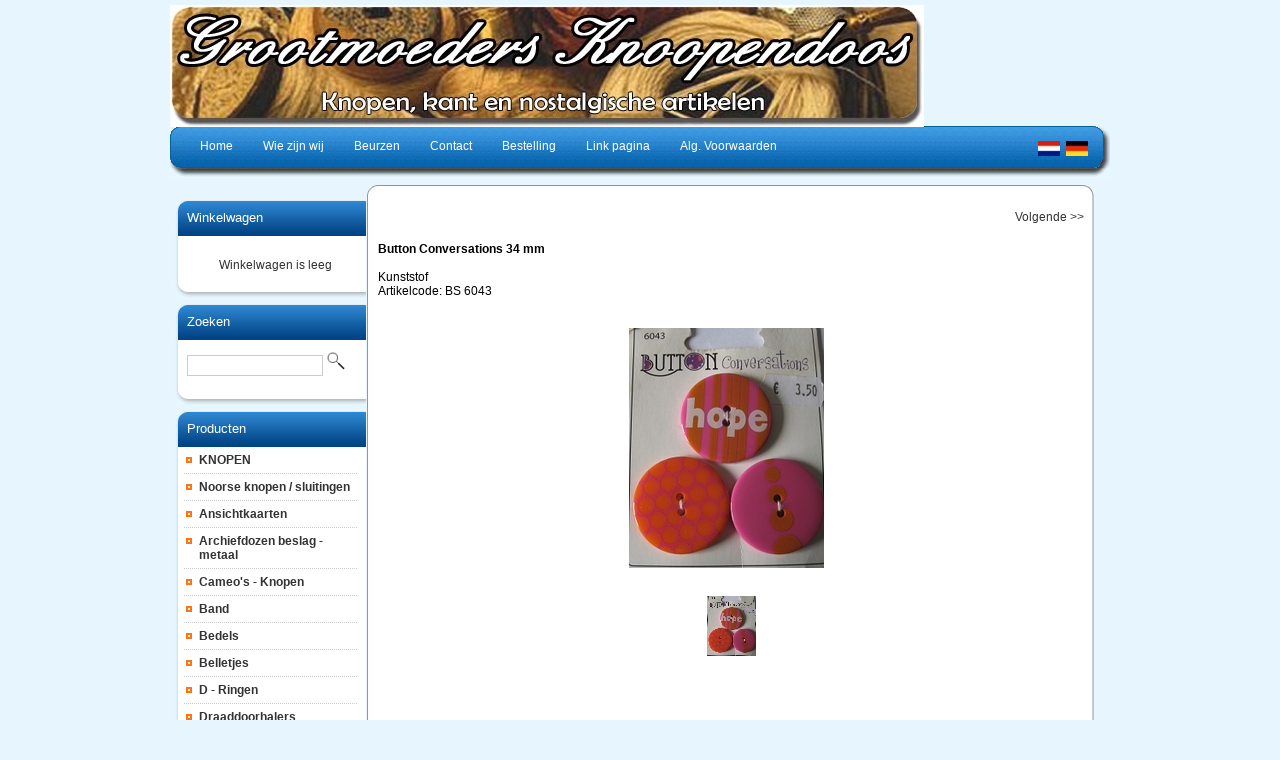

--- FILE ---
content_type: text/html; charset=utf-8
request_url: https://www.grootmoedersknoopendoos.nl/index.php?action=article&aid=14829&group_id=&lang=NL
body_size: 3401
content:
<!DOCTYPE html PUBLIC "-//W3C//DTD XHTML 1.0 Transitional//EN" "http://www.w3.org/TR/xhtml1/DTD/xhtml1-transitional.dtd">
<html xmlns="http://www.w3.org/1999/xhtml">
<head>
<title>Button Conversations - 34 mm</title>
 <link type="text/css" href="js/jquery-ui-css/smoothness/jquery-ui-1.8.7.custom.css" rel="stylesheet" />
<script src="js/jquery/jquery-1.4.4.min.js" type="text/javascript"></script>
<script src="js/jqueryadd2cart/jqueryadd2cart.js" type="text/javascript"></script>
<script src="js/jquery/jquery-ui-1.8.7.custom.min.js" type="text/javascript"></script>

     <meta name="author" content="T. van Egmond" /><meta name="keywords" content="Button, Conversations, 34, mm, BS, 6043, Kunststof" /><meta name="description" content="Kunststof" /><meta name="rating" content="general" /><meta name="generator" content="LogiVert (5.5.6.26)" />
      <link rel="stylesheet" href="js/prettyphoto/prettyPhoto.css" type="text/css" media="screen" title="prettyPhoto main stylesheet" charset="utf-8" />
      <script src="js/prettyphoto/jquery.prettyPhoto.js" type="text/javascript" charset="utf-8"></script>
      <link rel="canonical" href="https://www.grootmoedersknoopendoos.nl/index.php?item=button-conversations--34-mm&amp;action=article&amp;aid=14829&amp;lang=NL" />

<meta http-equiv="Content-Type" content="text/html; charset=utf-8" />
<link rel="stylesheet" type="text/css" href="https://www.grootmoedersknoopendoos.nl/images/cataloge.css" />

<!--[if lt IE 7.]>
<script defer type="text/javascript" src="https://www.grootmoedersknoopendoos.nl/images/pngfix.js"></script>
<![endif]-->
</head>

<body class="bodyDef">
  <!-- container -->
  <div id="container">
  
    <!-- header -->
    <div id="header">
      <!-- logo -->
      <div class="logo">
      <img src="https://www.grootmoedersknoopendoos.nl/images/cb_17.jpg" border="0" alt="Button Conversations - 34 mm" />

      </div>
      <!-- end:logo --> 

      <!-- menu -->  
      <div class="left_bg"><img src="https://www.grootmoedersknoopendoos.nl/images/menu_left_bg.jpg" border="0" /></div>
      <div class="right_bg"><img src="https://www.grootmoedersknoopendoos.nl/images/menu_right_bg.jpg" border="0" /></div>
      <div id="menu">
        <!-- language -->
        <div class="language">
              <a class="topLanguages" href="/index.php?action=article&aid=14829&group_id=&lang=NL"><img src="https://www.grootmoedersknoopendoos.nl/images/NL_sflag.jpg" alt="Nederlands" border="0" /></a>&nbsp; 
      <a class="topLanguages" href="/index.php?action=article&aid=14829&group_id=&lang=DE"><img src="https://www.grootmoedersknoopendoos.nl/images/DE_sflag.jpg" alt="Deutsch" border="0" /></a>&nbsp; 
  
        </div>
        <!-- end:language -->

        <ul>
          <li><a href="https://www.grootmoedersknoopendoos.nl/index.php?action=home&lang=NL"><span>Home</span></a></li>
                              <li><a href="https://www.grootmoedersknoopendoos.nl/index.php?action=extra&extra=A_wie_zijn_wij&lang=NL"><span>Wie zijn wij</span></a></li>
                        <li><a href="https://www.grootmoedersknoopendoos.nl/index.php?action=extra&extra=A_beurzen&lang=NL"><span>Beurzen</span></a></li>
                        <li><a href="https://www.grootmoedersknoopendoos.nl/index.php?action=extra&extra=A_contact&lang=NL"><span>Contact</span></a></li>
                        <li><a href="https://www.grootmoedersknoopendoos.nl/index.php?action=extra&extra=A_bestelling&lang=NL"><span>Bestelling</span></a></li>
                        <li><a href="https://www.grootmoedersknoopendoos.nl/index.php?action=extra&extra=A_link_pagina&lang=NL"><span>Link pagina</span></a></li>
                        <li><a href="https://www.grootmoedersknoopendoos.nl/index.php?action=extra&extra=A_alg__voorwaarden&lang=NL"><span>Alg. Voorwaarden</span></a></li>
                      
        </ul>
      </div>
      <!-- end:menu --> 
    </div>
    <!-- end:header -->
    <div style="clear:both"></div>

    <!-- sidebar1 -->
    <div id="sidebar1">
      <!-- Shopping cart --> 
            <div class="top_box">
        <div class="cont_box">
          <div class="pad">
           <div class="head2"><a href="https://www.grootmoedersknoopendoos.nl/index.php?action=showbasket&lang=NL">Winkelwagen</A></div>
           <div class="padlogin">
           <div style="width:100%">
<table width="90%" border="0" cellpadding="0" cellspacing="0" id="cart">
        <tr> 
      <td colspan="2" class="menuShoppingcartempty">Winkelwagen is leeg</td>
    </tr>
      </table>
</div>

           </div>
          </div>
        </div>
      </div>
      <div><img src="https://www.grootmoedersknoopendoos.nl/images/h2_fot.jpg" /></div>
            <!-- End Shopping cart --> 

      <!-- Search --> 
      <div class="top_box">
        <div class="cont_box">
          <div class="pad">
           <div class="head2">Zoeken</div>
             <form action="https://www.grootmoedersknoopendoos.nl/index.php" method="get">
   <input type="hidden" value="search" name="action"/>
   <input type="hidden" value="NL" name="lang"/>
   <div class="searchfield"><input type="text" name="srchval" class="lOg" style="width:130px;" />
   <label><input type="image" name="custsubmit2" src="https://www.grootmoedersknoopendoos.nl/images/search.jpg" alt="Zoeken" /></label>
   </div>
  </form>

          </div>
        </div>
      </div>
      <div><img src="https://www.grootmoedersknoopendoos.nl/images/h2_fot.jpg" /></div>
      <!-- End Search --> 

      <!-- Products -->
            <div class="top_box">
        <div class="cont_box">
          <div class="pad">
          <div class="head2">Producten</div>
          <ul id="submenu">
           
  <li><a name="grp84" class="menuGroups" href="https://www.grootmoedersknoopendoos.nl/index.php?item=knopen&action=page&group_id=84&lang=NL">KNOPEN</a></li>
   
  <li><a name="grp88" class="menuGroups" href="https://www.grootmoedersknoopendoos.nl/index.php?item=noorse-knopen-_-sluitingen&action=page&group_id=88&lang=NL">Noorse knopen / sluitingen</a></li>
   
  <li><a name="grp87" class="menuGroups" href="https://www.grootmoedersknoopendoos.nl/index.php?item=ansichtkaarten&action=page&group_id=87&lang=NL">Ansichtkaarten</a></li>
   
  <li><a name="grp111" class="menuGroups" href="https://www.grootmoedersknoopendoos.nl/index.php?item=archiefdozen-beslag---metaal&action=page&group_id=111&lang=NL">Archiefdozen beslag - metaal</a></li>
   
  <li><a name="grp113" class="menuGroups" href="https://www.grootmoedersknoopendoos.nl/index.php?item=cameo_s---knopen&action=page&group_id=113&lang=NL">Cameo's - Knopen</a></li>
   
  <li><a name="grp59" class="menuGroups" href="https://www.grootmoedersknoopendoos.nl/index.php?item=band&action=page&group_id=59&lang=NL">Band</a></li>
   
  <li><a name="grp101" class="menuGroups" href="https://www.grootmoedersknoopendoos.nl/index.php?item=bedels&action=page&group_id=101&lang=NL">Bedels</a></li>
   
  <li><a name="grp102" class="menuGroups" href="https://www.grootmoedersknoopendoos.nl/index.php?item=belletjes&action=page&group_id=102&lang=NL">Belletjes</a></li>
   
  <li><a name="grp103" class="menuGroups" href="https://www.grootmoedersknoopendoos.nl/index.php?item=d---ringen&action=page&group_id=103&lang=NL">D - Ringen</a></li>
   
  <li><a name="grp105" class="menuGroups" href="https://www.grootmoedersknoopendoos.nl/index.php?item=draaddoorhalers&action=page&group_id=105&lang=NL">Draaddoorhalers</a></li>
   
  <li><a name="grp28" class="menuGroups" href="https://www.grootmoedersknoopendoos.nl/index.php?item=garen_elastiek&action=page&group_id=28&lang=NL">Garen/elastiek</a></li>
   
  <li><a name="grp26" class="menuGroups" href="https://www.grootmoedersknoopendoos.nl/index.php?item=gespen-en-sluitingen&action=page&group_id=26&lang=NL">Gespen en Sluitingen</a></li>
   
  <li><a name="grp104" class="menuGroups" href="https://www.grootmoedersknoopendoos.nl/index.php?item=haak-en-ogen&action=page&group_id=104&lang=NL">Haak en ogen</a></li>
   
  <li><a name="grp119" class="menuGroups" href="https://www.grootmoedersknoopendoos.nl/index.php?item=ogen-_poppen_&action=page&group_id=119&lang=NL">Ogen (poppen)</a></li>
   
  <li><a name="grp112" class="menuGroups" href="https://www.grootmoedersknoopendoos.nl/index.php?item=houten-klossen&action=page&group_id=112&lang=NL">Houten klossen</a></li>
   
  <li><a name="grp50" class="menuGroups" href="https://www.grootmoedersknoopendoos.nl/index.php?item=initialen&action=page&group_id=50&lang=NL">Initialen</a></li>
   
  <li><a name="grp128" class="menuGroups" href="https://www.grootmoedersknoopendoos.nl/index.php?item=kant---kantklos---frans&action=page&group_id=128&lang=NL">Kant - Kantklos - Frans</a></li>
   
  <li><a name="grp27" class="menuGroups" href="https://www.grootmoedersknoopendoos.nl/index.php?item=kant-_-applicaties_strikjes&action=page&group_id=27&lang=NL">Kant / applicaties,strikjes</a></li>
   
  <li><a name="grp71" class="menuGroups" href="https://www.grootmoedersknoopendoos.nl/index.php?item=kralen----_glas_&action=page&group_id=71&lang=NL">Kralen -  (glas)</a></li>
   
  <li><a name="grp29" class="menuGroups" href="https://www.grootmoedersknoopendoos.nl/index.php?item=lint_koord&action=page&group_id=29&lang=NL">Lint/Koord</a></li>
   
  <li><a name="grp51" class="menuGroups" href="https://www.grootmoedersknoopendoos.nl/index.php?item=naalden-en-spelden&action=page&group_id=51&lang=NL">Naalden en spelden</a></li>
   
  <li><a name="grp25" class="menuGroups" href="https://www.grootmoedersknoopendoos.nl/index.php?item=nostalgische-artikelen&action=page&group_id=25&lang=NL">Nostalgische artikelen</a></li>
   
  <li><a name="grp97" class="menuGroups" href="https://www.grootmoedersknoopendoos.nl/index.php?item=monogrammen-_klein_&action=page&group_id=97&lang=NL">Monogrammen (klein)</a></li>
   
  <li><a name="grp117" class="menuGroups" href="https://www.grootmoedersknoopendoos.nl/index.php?item=monogrammen-_kleinst_&action=page&group_id=117&lang=NL">Monogrammen (kleinst}</a></li>
   
  <li><a name="grp31" class="menuGroups" href="https://www.grootmoedersknoopendoos.nl/index.php?item=poezieplaatjes&action=page&group_id=31&lang=NL">Po&euml;zieplaatjes</a></li>
   
  <li><a name="grp110" class="menuGroups" href="https://www.grootmoedersknoopendoos.nl/index.php?item=ritsen&action=page&group_id=110&lang=NL">Ritsen</a></li>
   
  <li><a name="grp78" class="menuGroups" href="https://www.grootmoedersknoopendoos.nl/index.php?item=tijdschriften-_-boeken&action=page&group_id=78&lang=NL">Tijdschriften / Boeken</a></li>
   
  <li><a name="grp121" class="menuGroups" href="https://www.grootmoedersknoopendoos.nl/index.php?item=zeepjes&action=page&group_id=121&lang=NL">Zeepjes</a></li>
   

          </ul>
          </div>
        </div>
      </div>
      <div><img src="https://www.grootmoedersknoopendoos.nl/images/h2_fot.jpg" /></div>
            <!-- EndProducts --> 

      <!-- Special -->
            <div class="top_box">
        <div class="cont_box">
          <div class="pad">
          <div class="head2">Speciaal</div>
          <ul id="submenu">
                              <li><a href="https://www.grootmoedersknoopendoos.nl/index.php?action=extra&extra=A_wie_zijn_wij&lang=NL">Wie zijn wij</a></li>
                        <li><a href="https://www.grootmoedersknoopendoos.nl/index.php?action=extra&extra=A_beurzen&lang=NL">Beurzen</a></li>
                        <li><a href="https://www.grootmoedersknoopendoos.nl/index.php?action=extra&extra=A_contact&lang=NL">Contact</a></li>
                        <li><a href="https://www.grootmoedersknoopendoos.nl/index.php?action=extra&extra=A_bestelling&lang=NL">Bestelling</a></li>
                        <li><a href="https://www.grootmoedersknoopendoos.nl/index.php?action=extra&extra=A_link_pagina&lang=NL">Link pagina</a></li>
                        <li><a href="https://www.grootmoedersknoopendoos.nl/index.php?action=extra&extra=A_alg__voorwaarden&lang=NL">Alg. Voorwaarden</a></li>
                        <li><a href="https://www.grootmoedersknoopendoos.nl/index.php?action=extra&extra=A_7&lang=NL"></a></li>
              
          </ul>
          </div>
        </div>
      </div>
      <div><img src="https://www.grootmoedersknoopendoos.nl/images/h2_fot.jpg" /></div>
            <!-- EndSpecial --> 

      <!-- login-->
            <!-- end:login-->

          </div>
    <!-- endsidebar1 -->

    <!-- mainContent -->
    <div id="mainContent">
      <div class="imge_arrnge">
        <div><img src="https://www.grootmoedersknoopendoos.nl/images/top_cont.jpg" width="730" height="13" /></div>
      </div>
      <div class="cont_hold">
        
        <div class="top_cont21">
          <p><!-- Display current group structure -->
<p class="pageProductlistingcurgroupstruct">
  <table width="100%">
    <tr>
      <td align="left">
              </td>
      <td align="right">
                        <a href="https://www.grootmoedersknoopendoos.nl/index.php?action=article&amp;aid=3733&amp;group_id=&amp;lang=NL" class="pageProductlistingcurgroupstruct">Volgende >></a>      </td>
    </tr>
  </table>
</p>
<br />

<table width="100%">
  <tr>
    <td valign="top" width="100%">
              <p class="pageProductheader"><h1 class="h1neutral">Button Conversations  34 mm</h1></p>
        <br />
                  <p class="article">Kunststof</p>
                          <p class="article">Artikelcode: BS 6043</p>
                <br /><br />
                  <table>
        <tr>
          <td>
                    <p class="article"><img src="https://www.grootmoedersknoopendoos.nl/data/articles/images/big/b_14829.jpg" alt="Button Conversations  34 mm" class="article" id="product_14829"></p>
                      </td>
        </tr>
      </table>
      <table>
        <tr>
          <td>
            <br />
              <p class="article">
                      <div class="gallery clearfix"><a href="https://www.grootmoedersknoopendoos.nl/data/articles/images/lightbox/big/button-conversations_14829_0.jpg" rel="prettyPhoto[gallery1]" title=""><img src="https://www.grootmoedersknoopendoos.nl/data/articles/images/lightbox/small/button-conversations_14829_0.jpg" class="smalllbpict" alt="" /></a></div>
                  </p>
                      </td>
        </tr>
      </table>
          </td>
    </tr>
  <tr>
      <td valign="top" width="100%">
            <br /><br />

            <br />

      
        
        <br /><br />
                  <p class="article">
                                                                            <span class="articlePrice">EUR 1.20 </span>
                                <br /> 
                                                                                                                        </p>
          <br />
          <p class="article">
                                                        
                                      <br /><br />

                          Voorraad: 1<br /><br />
                        
                        <form name="product_adding" method="post" action="https://www.grootmoedersknoopendoos.nl/index.php?action=add_to_cart&lang=NL" id="product_14829">
              <input type="hidden" name="artid" value="14829" />
                            
              

                              <br />
                Aantal&nbsp;&nbsp;&nbsp;<input type="text" name="quantity" value="1" SIZE="5" style="vertical-align: middle" />
                <input name="image" type="image" src="https://www.grootmoedersknoopendoos.nl/images/orderbutton.gif" alt="Bestellen" border="0" style="vertical-align: middle" onclick="$.add2cart( 'product_14829', 'cart')" />
                            
            </form>
                      </p>
              
    </td>
  </tr>
</table>

<br />

<!-- begin - related products, crossmarketing, reviews, ... -->
<!-- end - related products, crossmarketing, reviews,... -->
<br />
<p>
<form name="back" method="post">
    <input name="button" type="button" onclick="history.back()" value="Terug" class="login" />
  </form>

</p>

  <script type="text/javascript" charset="utf-8">
    $(document).ready(function(){
      $(".gallery a[rel^='prettyPhoto']").prettyPhoto({theme:'facebook', overlay_gallery: true});
    });
  </script>
  
</p>
          <br style="clear:both" />
        </div>
      </div>
      <!--<div style="clear:left"></div>-->
      <div class="imge_arrnge">
        <div><img src="https://www.grootmoedersknoopendoos.nl/images/fot_cont.jpg" width="730" height="13" /></div>
        <div align="center"><img src="https://www.grootmoedersknoopendoos.nl/images/footer_bg12.jpg" width="648" height="33" /></div>
        <div style="clear:left"></div> 
        <!-- footer -->
        <div id="footer">
          <div class="footer">                                                                              </div>
          <p><p><div>Email :<b>&nbsp;</b><a href="mailto:info@grootmoedersknoopendoos.nl"><b><u>info@grootmoedersknoopendoos.nl</u></b></a></div>
</p><p class="bottomFootertext">Powered by <a href="http://www.logivert.com" title="LogiVert webwinkel software" target="_blank">LogiVert webwinkel software</a></p></p>
        </div>
        <!-- end:footer -->  
      </div>
    </div>
    <!-- end #mainContent -->
    <div style="clear:both"></div>
  </div>
  <!-- end:container -->
</body>
</html>
